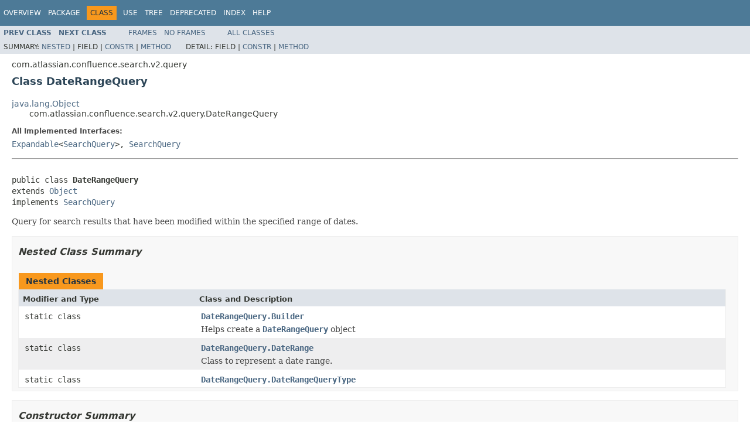

--- FILE ---
content_type: text/html
request_url: https://docs.atlassian.com/atlassian-confluence/5.9.1/com/atlassian/confluence/search/v2/query/DateRangeQuery.html
body_size: 4259
content:
<!DOCTYPE HTML PUBLIC "-//W3C//DTD HTML 4.01 Transitional//EN" "http://www.w3.org/TR/html4/loose.dtd">
<!-- NewPage -->
<html lang="en">
<head>
<!-- Generated by javadoc (1.8.0_65) on Tue Nov 24 03:14:16 UTC 2015 -->
<meta http-equiv="Content-Type" content="text/html; charset=UTF-8">
<title>DateRangeQuery (Atlassian Confluence 5.9.1 API)</title>
<meta name="date" content="2015-11-24">
<link rel="stylesheet" type="text/css" href="../../../../../../stylesheet.css" title="Style">
<script type="text/javascript" src="../../../../../../script.js"></script>
   <script type="text/javascript" src="https://atl-global.atlassian.com/js/atl-global.min.js"></script>   <script class="optanon-category-2" type="text/plain">ace.analytics.Initializer.initWithPageAnalytics('BpJ1LB9DeVf9cx42UDsc5VCqZvJQ60dC');</script>   <style>     body .optanon-alert-box-wrapper 
     { 
       width: auto; 
       margin-right: 12px; 
     }   </style>   <script type="text/javascript" src="https://cdn.cookielaw.org/consent/141bbadf-8293-4d74-9552-81ec52e16c66.js"></script>   <script type="text/javascript">   window.addEventListener('load', function () { 
          const toggle = document.createElement('a'); 
          toggle.className = 'optanon-toggle-display'; 
          toggle.innerText = 'View cookie preferences'; 
          toggle.style.cursor = 'pointer';  
          if (document.getElementsByClassName('gc-documentation').length) { 
            toggle.style.marginBottom = '20px'; 
           toggle.style.marginLeft =  '30px'; 
            toggle.style.display = 'inline-block'; 
            const docContent = document.getElementById('doc-content'); 
            docContent.appendChild(toggle); 
          } else if (document.querySelectorAll('nav.wy-nav-side .wy-menu').length) { 
            const sideNavMenu = document.querySelectorAll('nav.wy-nav-side .wy-menu')[0].firstElementChild; 
            sideNavMenu.appendChild(toggle); 
          } else { 
            toggle.style.marginBottom = '20px'; 
            toggle.style.display = 'inline-block'; 
            document.body.appendChild(toggle); 
          } 
        }); 
   
   </script>   </head>
<body>
<script type="text/javascript"><!--
    try {
        if (location.href.indexOf('is-external=true') == -1) {
            parent.document.title="DateRangeQuery (Atlassian Confluence 5.9.1 API)";
        }
    }
    catch(err) {
    }
//-->
var methods = {"i0":10,"i1":42,"i2":10,"i3":10,"i4":10,"i5":10,"i6":10,"i7":10,"i8":10,"i9":10,"i10":10,"i11":9,"i12":9};
var tabs = {65535:["t0","All Methods"],1:["t1","Static Methods"],2:["t2","Instance Methods"],8:["t4","Concrete Methods"],32:["t6","Deprecated Methods"]};
var altColor = "altColor";
var rowColor = "rowColor";
var tableTab = "tableTab";
var activeTableTab = "activeTableTab";
</script>
<noscript>
<div>JavaScript is disabled on your browser.</div>
</noscript>
<!-- ========= START OF TOP NAVBAR ======= -->
<div class="topNav"><a name="navbar.top">
<!--   -->
</a>
<div class="skipNav"><a href="#skip.navbar.top" title="Skip navigation links">Skip navigation links</a></div>
<a name="navbar.top.firstrow">
<!--   -->
</a>
<ul class="navList" title="Navigation">
<li><a href="../../../../../../overview-summary.html">Overview</a></li>
<li><a href="package-summary.html">Package</a></li>
<li class="navBarCell1Rev">Class</li>
<li><a href="class-use/DateRangeQuery.html">Use</a></li>
<li><a href="package-tree.html">Tree</a></li>
<li><a href="../../../../../../deprecated-list.html">Deprecated</a></li>
<li><a href="../../../../../../index-all.html">Index</a></li>
<li><a href="../../../../../../help-doc.html">Help</a></li>
</ul>
</div>
<div class="subNav">
<ul class="navList">
<li><a href="../../../../../../com/atlassian/confluence/search/v2/query/CustomContentTypeQuery.html" title="class in com.atlassian.confluence.search.v2.query"><span class="typeNameLink">Prev&nbsp;Class</span></a></li>
<li><a href="../../../../../../com/atlassian/confluence/search/v2/query/DateRangeQuery.Builder.html" title="class in com.atlassian.confluence.search.v2.query"><span class="typeNameLink">Next&nbsp;Class</span></a></li>
</ul>
<ul class="navList">
<li><a href="../../../../../../index.html?com/atlassian/confluence/search/v2/query/DateRangeQuery.html" target="_top">Frames</a></li>
<li><a href="DateRangeQuery.html" target="_top">No&nbsp;Frames</a></li>
</ul>
<ul class="navList" id="allclasses_navbar_top">
<li><a href="../../../../../../allclasses-noframe.html">All&nbsp;Classes</a></li>
</ul>
<div>
<script type="text/javascript"><!--
  allClassesLink = document.getElementById("allclasses_navbar_top");
  if(window==top) {
    allClassesLink.style.display = "block";
  }
  else {
    allClassesLink.style.display = "none";
  }
  //-->
</script>
</div>
<div>
<ul class="subNavList">
<li>Summary:&nbsp;</li>
<li><a href="#nested.class.summary">Nested</a>&nbsp;|&nbsp;</li>
<li>Field&nbsp;|&nbsp;</li>
<li><a href="#constructor.summary">Constr</a>&nbsp;|&nbsp;</li>
<li><a href="#method.summary">Method</a></li>
</ul>
<ul class="subNavList">
<li>Detail:&nbsp;</li>
<li>Field&nbsp;|&nbsp;</li>
<li><a href="#constructor.detail">Constr</a>&nbsp;|&nbsp;</li>
<li><a href="#method.detail">Method</a></li>
</ul>
</div>
<a name="skip.navbar.top">
<!--   -->
</a></div>
<!-- ========= END OF TOP NAVBAR ========= -->
<!-- ======== START OF CLASS DATA ======== -->
<div class="header">
<div class="subTitle">com.atlassian.confluence.search.v2.query</div>
<h2 title="Class DateRangeQuery" class="title">Class DateRangeQuery</h2>
</div>
<div class="contentContainer">
<ul class="inheritance">
<li><a href="http://docs.oracle.com/javase/8/docs/api/java/lang/Object.html?is-external=true" title="class or interface in java.lang">java.lang.Object</a></li>
<li>
<ul class="inheritance">
<li>com.atlassian.confluence.search.v2.query.DateRangeQuery</li>
</ul>
</li>
</ul>
<div class="description">
<ul class="blockList">
<li class="blockList">
<dl>
<dt>All Implemented Interfaces:</dt>
<dd><a href="../../../../../../com/atlassian/confluence/search/v2/Expandable.html" title="interface in com.atlassian.confluence.search.v2">Expandable</a>&lt;<a href="../../../../../../com/atlassian/confluence/search/v2/SearchQuery.html" title="interface in com.atlassian.confluence.search.v2">SearchQuery</a>&gt;, <a href="../../../../../../com/atlassian/confluence/search/v2/SearchQuery.html" title="interface in com.atlassian.confluence.search.v2">SearchQuery</a></dd>
</dl>
<hr>
<br>
<pre>public class <span class="typeNameLabel">DateRangeQuery</span>
extends <a href="http://docs.oracle.com/javase/8/docs/api/java/lang/Object.html?is-external=true" title="class or interface in java.lang">Object</a>
implements <a href="../../../../../../com/atlassian/confluence/search/v2/SearchQuery.html" title="interface in com.atlassian.confluence.search.v2">SearchQuery</a></pre>
<div class="block">Query for search results that have been modified within the specified range of dates.</div>
</li>
</ul>
</div>
<div class="summary">
<ul class="blockList">
<li class="blockList">
<!-- ======== NESTED CLASS SUMMARY ======== -->
<ul class="blockList">
<li class="blockList"><a name="nested.class.summary">
<!--   -->
</a>
<h3>Nested Class Summary</h3>
<table class="memberSummary" border="0" cellpadding="3" cellspacing="0" summary="Nested Class Summary table, listing nested classes, and an explanation">
<caption><span>Nested Classes</span><span class="tabEnd">&nbsp;</span></caption>
<tr>
<th class="colFirst" scope="col">Modifier and Type</th>
<th class="colLast" scope="col">Class and Description</th>
</tr>
<tr class="altColor">
<td class="colFirst"><code>static class&nbsp;</code></td>
<td class="colLast"><code><span class="memberNameLink"><a href="../../../../../../com/atlassian/confluence/search/v2/query/DateRangeQuery.Builder.html" title="class in com.atlassian.confluence.search.v2.query">DateRangeQuery.Builder</a></span></code>
<div class="block">Helps create a <a href="../../../../../../com/atlassian/confluence/search/v2/query/DateRangeQuery.html" title="class in com.atlassian.confluence.search.v2.query"><code>DateRangeQuery</code></a> object</div>
</td>
</tr>
<tr class="rowColor">
<td class="colFirst"><code>static class&nbsp;</code></td>
<td class="colLast"><code><span class="memberNameLink"><a href="../../../../../../com/atlassian/confluence/search/v2/query/DateRangeQuery.DateRange.html" title="class in com.atlassian.confluence.search.v2.query">DateRangeQuery.DateRange</a></span></code>
<div class="block">Class to represent a date range.</div>
</td>
</tr>
<tr class="altColor">
<td class="colFirst"><code>static class&nbsp;</code></td>
<td class="colLast"><code><span class="memberNameLink"><a href="../../../../../../com/atlassian/confluence/search/v2/query/DateRangeQuery.DateRangeQueryType.html" title="enum in com.atlassian.confluence.search.v2.query">DateRangeQuery.DateRangeQueryType</a></span></code>&nbsp;</td>
</tr>
</table>
</li>
</ul>
<!-- ======== CONSTRUCTOR SUMMARY ======== -->
<ul class="blockList">
<li class="blockList"><a name="constructor.summary">
<!--   -->
</a>
<h3>Constructor Summary</h3>
<table class="memberSummary" border="0" cellpadding="3" cellspacing="0" summary="Constructor Summary table, listing constructors, and an explanation">
<caption><span>Constructors</span><span class="tabEnd">&nbsp;</span></caption>
<tr>
<th class="colOne" scope="col">Constructor and Description</th>
</tr>
<tr class="altColor">
<td class="colOne"><code><span class="memberNameLink"><a href="../../../../../../com/atlassian/confluence/search/v2/query/DateRangeQuery.html#DateRangeQuery-java.util.Date-java.util.Date-boolean-boolean-com.atlassian.confluence.search.v2.query.DateRangeQuery.DateRangeQueryType-">DateRangeQuery</a></span>(<a href="http://docs.oracle.com/javase/8/docs/api/java/util/Date.html?is-external=true" title="class or interface in java.util">Date</a>&nbsp;from,
              <a href="http://docs.oracle.com/javase/8/docs/api/java/util/Date.html?is-external=true" title="class or interface in java.util">Date</a>&nbsp;to,
              boolean&nbsp;includeFrom,
              boolean&nbsp;includeTo,
              <a href="../../../../../../com/atlassian/confluence/search/v2/query/DateRangeQuery.DateRangeQueryType.html" title="enum in com.atlassian.confluence.search.v2.query">DateRangeQuery.DateRangeQueryType</a>&nbsp;dateRangeQueryType)</code>
<div class="block">Query for search results that have been modified within the specified range of dates.</div>
</td>
</tr>
<tr class="rowColor">
<td class="colOne"><code><span class="memberNameLink"><a href="../../../../../../com/atlassian/confluence/search/v2/query/DateRangeQuery.html#DateRangeQuery-java.util.Date-java.util.Date-boolean-boolean-java.lang.String-">DateRangeQuery</a></span>(<a href="http://docs.oracle.com/javase/8/docs/api/java/util/Date.html?is-external=true" title="class or interface in java.util">Date</a>&nbsp;fromDate,
              <a href="http://docs.oracle.com/javase/8/docs/api/java/util/Date.html?is-external=true" title="class or interface in java.util">Date</a>&nbsp;toDate,
              boolean&nbsp;includeFrom,
              boolean&nbsp;includeTo,
              <a href="http://docs.oracle.com/javase/8/docs/api/java/lang/String.html?is-external=true" title="class or interface in java.lang">String</a>&nbsp;fieldName)</code>&nbsp;</td>
</tr>
<tr class="altColor">
<td class="colOne"><code><span class="memberNameLink"><a href="../../../../../../com/atlassian/confluence/search/v2/query/DateRangeQuery.html#DateRangeQuery-com.atlassian.confluence.search.v2.query.DateRangeQuery.DateRange-com.atlassian.confluence.search.v2.query.DateRangeQuery.DateRangeQueryType-">DateRangeQuery</a></span>(<a href="../../../../../../com/atlassian/confluence/search/v2/query/DateRangeQuery.DateRange.html" title="class in com.atlassian.confluence.search.v2.query">DateRangeQuery.DateRange</a>&nbsp;dateRange,
              <a href="../../../../../../com/atlassian/confluence/search/v2/query/DateRangeQuery.DateRangeQueryType.html" title="enum in com.atlassian.confluence.search.v2.query">DateRangeQuery.DateRangeQueryType</a>&nbsp;dateRangeQueryType)</code>
<div class="block">Query for search results that have been modified within the specified range of dates.</div>
</td>
</tr>
</table>
</li>
</ul>
<!-- ========== METHOD SUMMARY =========== -->
<ul class="blockList">
<li class="blockList"><a name="method.summary">
<!--   -->
</a>
<h3>Method Summary</h3>
<table class="memberSummary" border="0" cellpadding="3" cellspacing="0" summary="Method Summary table, listing methods, and an explanation">
<caption><span id="t0" class="activeTableTab"><span>All Methods</span><span class="tabEnd">&nbsp;</span></span><span id="t1" class="tableTab"><span><a href="javascript:show(1);">Static Methods</a></span><span class="tabEnd">&nbsp;</span></span><span id="t2" class="tableTab"><span><a href="javascript:show(2);">Instance Methods</a></span><span class="tabEnd">&nbsp;</span></span><span id="t4" class="tableTab"><span><a href="javascript:show(8);">Concrete Methods</a></span><span class="tabEnd">&nbsp;</span></span><span id="t6" class="tableTab"><span><a href="javascript:show(32);">Deprecated Methods</a></span><span class="tabEnd">&nbsp;</span></span></caption>
<tr>
<th class="colFirst" scope="col">Modifier and Type</th>
<th class="colLast" scope="col">Method and Description</th>
</tr>
<tr id="i0" class="altColor">
<td class="colFirst"><code>boolean</code></td>
<td class="colLast"><code><span class="memberNameLink"><a href="../../../../../../com/atlassian/confluence/search/v2/query/DateRangeQuery.html#equals-java.lang.Object-">equals</a></span>(<a href="http://docs.oracle.com/javase/8/docs/api/java/lang/Object.html?is-external=true" title="class or interface in java.lang">Object</a>&nbsp;obj)</code>&nbsp;</td>
</tr>
<tr id="i1" class="rowColor">
<td class="colFirst"><code><a href="../../../../../../com/atlassian/confluence/search/v2/query/DateRangeQuery.DateRangeQueryType.html" title="enum in com.atlassian.confluence.search.v2.query">DateRangeQuery.DateRangeQueryType</a></code></td>
<td class="colLast"><code><span class="memberNameLink"><a href="../../../../../../com/atlassian/confluence/search/v2/query/DateRangeQuery.html#getDateRangeQueryType--">getDateRangeQueryType</a></span>()</code>
<div class="block"><span class="deprecatedLabel">Deprecated.</span>&nbsp;
<div class="block"><span class="deprecationComment">since 5.7 use getQueryType()</span></div>
</div>
</td>
</tr>
<tr id="i2" class="altColor">
<td class="colFirst"><code>com.atlassian.fugue.Option&lt;<a href="http://docs.oracle.com/javase/8/docs/api/java/lang/String.html?is-external=true" title="class or interface in java.lang">String</a>&gt;</code></td>
<td class="colLast"><code><span class="memberNameLink"><a href="../../../../../../com/atlassian/confluence/search/v2/query/DateRangeQuery.html#getFieldName--">getFieldName</a></span>()</code>&nbsp;</td>
</tr>
<tr id="i3" class="rowColor">
<td class="colFirst"><code><a href="http://docs.oracle.com/javase/8/docs/api/java/util/Date.html?is-external=true" title="class or interface in java.util">Date</a></code></td>
<td class="colLast"><code><span class="memberNameLink"><a href="../../../../../../com/atlassian/confluence/search/v2/query/DateRangeQuery.html#getFromDate--">getFromDate</a></span>()</code>&nbsp;</td>
</tr>
<tr id="i4" class="altColor">
<td class="colFirst"><code><a href="http://docs.oracle.com/javase/8/docs/api/java/lang/String.html?is-external=true" title="class or interface in java.lang">String</a></code></td>
<td class="colLast"><code><span class="memberNameLink"><a href="../../../../../../com/atlassian/confluence/search/v2/query/DateRangeQuery.html#getKey--">getKey</a></span>()</code>&nbsp;</td>
</tr>
<tr id="i5" class="rowColor">
<td class="colFirst"><code><a href="http://docs.oracle.com/javase/8/docs/api/java/util/List.html?is-external=true" title="class or interface in java.util">List</a></code></td>
<td class="colLast"><code><span class="memberNameLink"><a href="../../../../../../com/atlassian/confluence/search/v2/query/DateRangeQuery.html#getParameters--">getParameters</a></span>()</code>
<div class="block">List of parameters as <a href="http://docs.oracle.com/javase/8/docs/api/java/lang/String.html?is-external=true" title="class or interface in java.lang"><code>String</code></a>s or <a href="../../../../../../com/atlassian/confluence/search/v2/SearchQuery.html" title="interface in com.atlassian.confluence.search.v2"><code>SearchQuery</code></a>s.</div>
</td>
</tr>
<tr id="i6" class="altColor">
<td class="colFirst"><code>com.atlassian.fugue.Option&lt;<a href="../../../../../../com/atlassian/confluence/search/v2/query/DateRangeQuery.DateRangeQueryType.html" title="enum in com.atlassian.confluence.search.v2.query">DateRangeQuery.DateRangeQueryType</a>&gt;</code></td>
<td class="colLast"><code><span class="memberNameLink"><a href="../../../../../../com/atlassian/confluence/search/v2/query/DateRangeQuery.html#getQueryType--">getQueryType</a></span>()</code>&nbsp;</td>
</tr>
<tr id="i7" class="rowColor">
<td class="colFirst"><code><a href="http://docs.oracle.com/javase/8/docs/api/java/util/Date.html?is-external=true" title="class or interface in java.util">Date</a></code></td>
<td class="colLast"><code><span class="memberNameLink"><a href="../../../../../../com/atlassian/confluence/search/v2/query/DateRangeQuery.html#getToDate--">getToDate</a></span>()</code>&nbsp;</td>
</tr>
<tr id="i8" class="altColor">
<td class="colFirst"><code>int</code></td>
<td class="colLast"><code><span class="memberNameLink"><a href="../../../../../../com/atlassian/confluence/search/v2/query/DateRangeQuery.html#hashCode--">hashCode</a></span>()</code>&nbsp;</td>
</tr>
<tr id="i9" class="rowColor">
<td class="colFirst"><code>boolean</code></td>
<td class="colLast"><code><span class="memberNameLink"><a href="../../../../../../com/atlassian/confluence/search/v2/query/DateRangeQuery.html#isIncludeFrom--">isIncludeFrom</a></span>()</code>&nbsp;</td>
</tr>
<tr id="i10" class="altColor">
<td class="colFirst"><code>boolean</code></td>
<td class="colLast"><code><span class="memberNameLink"><a href="../../../../../../com/atlassian/confluence/search/v2/query/DateRangeQuery.html#isIncludeTo--">isIncludeTo</a></span>()</code>&nbsp;</td>
</tr>
<tr id="i11" class="rowColor">
<td class="colFirst"><code>static <a href="../../../../../../com/atlassian/confluence/search/v2/query/DateRangeQuery.Builder.html" title="class in com.atlassian.confluence.search.v2.query">DateRangeQuery.Builder</a></code></td>
<td class="colLast"><code><span class="memberNameLink"><a href="../../../../../../com/atlassian/confluence/search/v2/query/DateRangeQuery.html#newDateRangeQuery-com.atlassian.confluence.search.v2.query.DateRangeQuery.DateRangeQueryType-">newDateRangeQuery</a></span>(<a href="../../../../../../com/atlassian/confluence/search/v2/query/DateRangeQuery.DateRangeQueryType.html" title="enum in com.atlassian.confluence.search.v2.query">DateRangeQuery.DateRangeQueryType</a>&nbsp;type)</code>&nbsp;</td>
</tr>
<tr id="i12" class="altColor">
<td class="colFirst"><code>static <a href="../../../../../../com/atlassian/confluence/search/v2/query/DateRangeQuery.Builder.html" title="class in com.atlassian.confluence.search.v2.query">DateRangeQuery.Builder</a></code></td>
<td class="colLast"><code><span class="memberNameLink"><a href="../../../../../../com/atlassian/confluence/search/v2/query/DateRangeQuery.html#newDateRangeQuery-java.lang.String-">newDateRangeQuery</a></span>(<a href="http://docs.oracle.com/javase/8/docs/api/java/lang/String.html?is-external=true" title="class or interface in java.lang">String</a>&nbsp;fieldName)</code>&nbsp;</td>
</tr>
</table>
<ul class="blockList">
<li class="blockList"><a name="methods.inherited.from.class.java.lang.Object">
<!--   -->
</a>
<h3>Methods inherited from class&nbsp;java.lang.<a href="http://docs.oracle.com/javase/8/docs/api/java/lang/Object.html?is-external=true" title="class or interface in java.lang">Object</a></h3>
<code><a href="http://docs.oracle.com/javase/8/docs/api/java/lang/Object.html?is-external=true#clone--" title="class or interface in java.lang">clone</a>, <a href="http://docs.oracle.com/javase/8/docs/api/java/lang/Object.html?is-external=true#finalize--" title="class or interface in java.lang">finalize</a>, <a href="http://docs.oracle.com/javase/8/docs/api/java/lang/Object.html?is-external=true#getClass--" title="class or interface in java.lang">getClass</a>, <a href="http://docs.oracle.com/javase/8/docs/api/java/lang/Object.html?is-external=true#notify--" title="class or interface in java.lang">notify</a>, <a href="http://docs.oracle.com/javase/8/docs/api/java/lang/Object.html?is-external=true#notifyAll--" title="class or interface in java.lang">notifyAll</a>, <a href="http://docs.oracle.com/javase/8/docs/api/java/lang/Object.html?is-external=true#toString--" title="class or interface in java.lang">toString</a>, <a href="http://docs.oracle.com/javase/8/docs/api/java/lang/Object.html?is-external=true#wait--" title="class or interface in java.lang">wait</a>, <a href="http://docs.oracle.com/javase/8/docs/api/java/lang/Object.html?is-external=true#wait-long-" title="class or interface in java.lang">wait</a>, <a href="http://docs.oracle.com/javase/8/docs/api/java/lang/Object.html?is-external=true#wait-long-int-" title="class or interface in java.lang">wait</a></code></li>
</ul>
<ul class="blockList">
<li class="blockList"><a name="methods.inherited.from.class.com.atlassian.confluence.search.v2.SearchQuery">
<!--   -->
</a>
<h3>Methods inherited from interface&nbsp;com.atlassian.confluence.search.v2.<a href="../../../../../../com/atlassian/confluence/search/v2/SearchQuery.html" title="interface in com.atlassian.confluence.search.v2">SearchQuery</a></h3>
<code><a href="../../../../../../com/atlassian/confluence/search/v2/SearchQuery.html#expand--">expand</a></code></li>
</ul>
</li>
</ul>
</li>
</ul>
</div>
<div class="details">
<ul class="blockList">
<li class="blockList">
<!-- ========= CONSTRUCTOR DETAIL ======== -->
<ul class="blockList">
<li class="blockList"><a name="constructor.detail">
<!--   -->
</a>
<h3>Constructor Detail</h3>
<a name="DateRangeQuery-java.util.Date-java.util.Date-boolean-boolean-com.atlassian.confluence.search.v2.query.DateRangeQuery.DateRangeQueryType-">
<!--   -->
</a>
<ul class="blockList">
<li class="blockList">
<h4>DateRangeQuery</h4>
<pre>public&nbsp;DateRangeQuery(<a href="http://docs.oracle.com/javase/8/docs/api/javax/annotation/Nullable.html?is-external=true" title="class or interface in javax.annotation">@Nullable</a>
                      <a href="http://docs.oracle.com/javase/8/docs/api/java/util/Date.html?is-external=true" title="class or interface in java.util">Date</a>&nbsp;from,
                      <a href="http://docs.oracle.com/javase/8/docs/api/javax/annotation/Nullable.html?is-external=true" title="class or interface in javax.annotation">@Nullable</a>
                      <a href="http://docs.oracle.com/javase/8/docs/api/java/util/Date.html?is-external=true" title="class or interface in java.util">Date</a>&nbsp;to,
                      boolean&nbsp;includeFrom,
                      boolean&nbsp;includeTo,
                      <a href="../../../../../../com/atlassian/confluence/search/v2/query/DateRangeQuery.DateRangeQueryType.html" title="enum in com.atlassian.confluence.search.v2.query">DateRangeQuery.DateRangeQueryType</a>&nbsp;dateRangeQueryType)</pre>
<div class="block">Query for search results that have been modified within the specified range of dates.</div>
<dl>
<dt><span class="paramLabel">Parameters:</span></dt>
<dd><code>from</code> - the beginning of the date range (can be null)</dd>
<dd><code>to</code> - the end date in the range (can be null)</dd>
<dd><code>includeFrom</code> - include the beginning date in the range</dd>
<dd><code>includeTo</code> - include the end date in the range</dd>
<dd><code>dateRangeQueryType</code> - the type of range query. See
            <a href="../../../../../../com/atlassian/confluence/search/v2/query/DateRangeQuery.DateRangeQueryType.html" title="enum in com.atlassian.confluence.search.v2.query"><code>DateRangeQuery.DateRangeQueryType</code></a></dd>
</dl>
</li>
</ul>
<a name="DateRangeQuery-java.util.Date-java.util.Date-boolean-boolean-java.lang.String-">
<!--   -->
</a>
<ul class="blockList">
<li class="blockList">
<h4>DateRangeQuery</h4>
<pre>public&nbsp;DateRangeQuery(<a href="http://docs.oracle.com/javase/8/docs/api/java/util/Date.html?is-external=true" title="class or interface in java.util">Date</a>&nbsp;fromDate,
                      <a href="http://docs.oracle.com/javase/8/docs/api/java/util/Date.html?is-external=true" title="class or interface in java.util">Date</a>&nbsp;toDate,
                      boolean&nbsp;includeFrom,
                      boolean&nbsp;includeTo,
                      <a href="http://docs.oracle.com/javase/8/docs/api/java/lang/String.html?is-external=true" title="class or interface in java.lang">String</a>&nbsp;fieldName)</pre>
</li>
</ul>
<a name="DateRangeQuery-com.atlassian.confluence.search.v2.query.DateRangeQuery.DateRange-com.atlassian.confluence.search.v2.query.DateRangeQuery.DateRangeQueryType-">
<!--   -->
</a>
<ul class="blockListLast">
<li class="blockList">
<h4>DateRangeQuery</h4>
<pre>public&nbsp;DateRangeQuery(<a href="../../../../../../com/atlassian/confluence/search/v2/query/DateRangeQuery.DateRange.html" title="class in com.atlassian.confluence.search.v2.query">DateRangeQuery.DateRange</a>&nbsp;dateRange,
                      <a href="../../../../../../com/atlassian/confluence/search/v2/query/DateRangeQuery.DateRangeQueryType.html" title="enum in com.atlassian.confluence.search.v2.query">DateRangeQuery.DateRangeQueryType</a>&nbsp;dateRangeQueryType)</pre>
<div class="block">Query for search results that have been modified within the specified range of dates.</div>
<dl>
<dt><span class="paramLabel">Parameters:</span></dt>
<dd><code>dateRange</code> - the dateRange. See <a href="../../../../../../com/atlassian/confluence/search/v2/query/DateRangeQuery.DateRange.html" title="class in com.atlassian.confluence.search.v2.query"><code>DateRangeQuery.DateRange</code></a></dd>
<dd><code>dateRangeQueryType</code> - the type of range query. See
            <a href="../../../../../../com/atlassian/confluence/search/v2/query/DateRangeQuery.DateRangeQueryType.html" title="enum in com.atlassian.confluence.search.v2.query"><code>DateRangeQuery.DateRangeQueryType</code></a></dd>
</dl>
</li>
</ul>
</li>
</ul>
<!-- ============ METHOD DETAIL ========== -->
<ul class="blockList">
<li class="blockList"><a name="method.detail">
<!--   -->
</a>
<h3>Method Detail</h3>
<a name="newDateRangeQuery-com.atlassian.confluence.search.v2.query.DateRangeQuery.DateRangeQueryType-">
<!--   -->
</a>
<ul class="blockList">
<li class="blockList">
<h4>newDateRangeQuery</h4>
<pre>public static&nbsp;<a href="../../../../../../com/atlassian/confluence/search/v2/query/DateRangeQuery.Builder.html" title="class in com.atlassian.confluence.search.v2.query">DateRangeQuery.Builder</a>&nbsp;newDateRangeQuery(<a href="../../../../../../com/atlassian/confluence/search/v2/query/DateRangeQuery.DateRangeQueryType.html" title="enum in com.atlassian.confluence.search.v2.query">DateRangeQuery.DateRangeQueryType</a>&nbsp;type)</pre>
</li>
</ul>
<a name="newDateRangeQuery-java.lang.String-">
<!--   -->
</a>
<ul class="blockList">
<li class="blockList">
<h4>newDateRangeQuery</h4>
<pre>public static&nbsp;<a href="../../../../../../com/atlassian/confluence/search/v2/query/DateRangeQuery.Builder.html" title="class in com.atlassian.confluence.search.v2.query">DateRangeQuery.Builder</a>&nbsp;newDateRangeQuery(<a href="http://docs.oracle.com/javase/8/docs/api/java/lang/String.html?is-external=true" title="class or interface in java.lang">String</a>&nbsp;fieldName)</pre>
</li>
</ul>
<a name="getKey--">
<!--   -->
</a>
<ul class="blockList">
<li class="blockList">
<h4>getKey</h4>
<pre>public&nbsp;<a href="http://docs.oracle.com/javase/8/docs/api/java/lang/String.html?is-external=true" title="class or interface in java.lang">String</a>&nbsp;getKey()</pre>
<dl>
<dt><span class="overrideSpecifyLabel">Specified by:</span></dt>
<dd><code><a href="../../../../../../com/atlassian/confluence/search/v2/SearchQuery.html#getKey--">getKey</a></code>&nbsp;in interface&nbsp;<code><a href="../../../../../../com/atlassian/confluence/search/v2/SearchQuery.html" title="interface in com.atlassian.confluence.search.v2">SearchQuery</a></code></dd>
<dt><span class="returnLabel">Returns:</span></dt>
<dd>the plugin key</dd>
</dl>
</li>
</ul>
<a name="getParameters--">
<!--   -->
</a>
<ul class="blockList">
<li class="blockList">
<h4>getParameters</h4>
<pre>public&nbsp;<a href="http://docs.oracle.com/javase/8/docs/api/java/util/List.html?is-external=true" title="class or interface in java.util">List</a>&nbsp;getParameters()</pre>
<div class="block"><span class="descfrmTypeLabel">Description copied from interface:&nbsp;<code><a href="../../../../../../com/atlassian/confluence/search/v2/SearchQuery.html#getParameters--">SearchQuery</a></code></span></div>
<div class="block">List of parameters as <a href="http://docs.oracle.com/javase/8/docs/api/java/lang/String.html?is-external=true" title="class or interface in java.lang"><code>String</code></a>s or <a href="../../../../../../com/atlassian/confluence/search/v2/SearchQuery.html" title="interface in com.atlassian.confluence.search.v2"><code>SearchQuery</code></a>s.</div>
<dl>
<dt><span class="overrideSpecifyLabel">Specified by:</span></dt>
<dd><code><a href="../../../../../../com/atlassian/confluence/search/v2/SearchQuery.html#getParameters--">getParameters</a></code>&nbsp;in interface&nbsp;<code><a href="../../../../../../com/atlassian/confluence/search/v2/SearchQuery.html" title="interface in com.atlassian.confluence.search.v2">SearchQuery</a></code></dd>
<dt><span class="returnLabel">Returns:</span></dt>
<dd><a href="http://docs.oracle.com/javase/8/docs/api/java/lang/String.html?is-external=true" title="class or interface in java.lang"><code>String</code></a>s or <a href="../../../../../../com/atlassian/confluence/search/v2/SearchQuery.html" title="interface in com.atlassian.confluence.search.v2"><code>SearchQuery</code></a>s.</dd>
</dl>
</li>
</ul>
<a name="getFromDate--">
<!--   -->
</a>
<ul class="blockList">
<li class="blockList">
<h4>getFromDate</h4>
<pre>public&nbsp;<a href="http://docs.oracle.com/javase/8/docs/api/java/util/Date.html?is-external=true" title="class or interface in java.util">Date</a>&nbsp;getFromDate()</pre>
</li>
</ul>
<a name="getToDate--">
<!--   -->
</a>
<ul class="blockList">
<li class="blockList">
<h4>getToDate</h4>
<pre>public&nbsp;<a href="http://docs.oracle.com/javase/8/docs/api/java/util/Date.html?is-external=true" title="class or interface in java.util">Date</a>&nbsp;getToDate()</pre>
</li>
</ul>
<a name="isIncludeFrom--">
<!--   -->
</a>
<ul class="blockList">
<li class="blockList">
<h4>isIncludeFrom</h4>
<pre>public&nbsp;boolean&nbsp;isIncludeFrom()</pre>
</li>
</ul>
<a name="isIncludeTo--">
<!--   -->
</a>
<ul class="blockList">
<li class="blockList">
<h4>isIncludeTo</h4>
<pre>public&nbsp;boolean&nbsp;isIncludeTo()</pre>
</li>
</ul>
<a name="getDateRangeQueryType--">
<!--   -->
</a>
<ul class="blockList">
<li class="blockList">
<h4>getDateRangeQueryType</h4>
<pre><a href="http://docs.oracle.com/javase/8/docs/api/java/lang/Deprecated.html?is-external=true" title="class or interface in java.lang">@Deprecated</a>
public&nbsp;<a href="../../../../../../com/atlassian/confluence/search/v2/query/DateRangeQuery.DateRangeQueryType.html" title="enum in com.atlassian.confluence.search.v2.query">DateRangeQuery.DateRangeQueryType</a>&nbsp;getDateRangeQueryType()</pre>
<div class="block"><span class="deprecatedLabel">Deprecated.</span>&nbsp;<span class="deprecationComment">since 5.7 use getQueryType()</span></div>
</li>
</ul>
<a name="getQueryType--">
<!--   -->
</a>
<ul class="blockList">
<li class="blockList">
<h4>getQueryType</h4>
<pre>public&nbsp;com.atlassian.fugue.Option&lt;<a href="../../../../../../com/atlassian/confluence/search/v2/query/DateRangeQuery.DateRangeQueryType.html" title="enum in com.atlassian.confluence.search.v2.query">DateRangeQuery.DateRangeQueryType</a>&gt;&nbsp;getQueryType()</pre>
</li>
</ul>
<a name="getFieldName--">
<!--   -->
</a>
<ul class="blockList">
<li class="blockList">
<h4>getFieldName</h4>
<pre>public&nbsp;com.atlassian.fugue.Option&lt;<a href="http://docs.oracle.com/javase/8/docs/api/java/lang/String.html?is-external=true" title="class or interface in java.lang">String</a>&gt;&nbsp;getFieldName()</pre>
</li>
</ul>
<a name="equals-java.lang.Object-">
<!--   -->
</a>
<ul class="blockList">
<li class="blockList">
<h4>equals</h4>
<pre>public&nbsp;boolean&nbsp;equals(<a href="http://docs.oracle.com/javase/8/docs/api/java/lang/Object.html?is-external=true" title="class or interface in java.lang">Object</a>&nbsp;obj)</pre>
<dl>
<dt><span class="overrideSpecifyLabel">Overrides:</span></dt>
<dd><code><a href="http://docs.oracle.com/javase/8/docs/api/java/lang/Object.html?is-external=true#equals-java.lang.Object-" title="class or interface in java.lang">equals</a></code>&nbsp;in class&nbsp;<code><a href="http://docs.oracle.com/javase/8/docs/api/java/lang/Object.html?is-external=true" title="class or interface in java.lang">Object</a></code></dd>
</dl>
</li>
</ul>
<a name="hashCode--">
<!--   -->
</a>
<ul class="blockListLast">
<li class="blockList">
<h4>hashCode</h4>
<pre>public&nbsp;int&nbsp;hashCode()</pre>
<dl>
<dt><span class="overrideSpecifyLabel">Overrides:</span></dt>
<dd><code><a href="http://docs.oracle.com/javase/8/docs/api/java/lang/Object.html?is-external=true#hashCode--" title="class or interface in java.lang">hashCode</a></code>&nbsp;in class&nbsp;<code><a href="http://docs.oracle.com/javase/8/docs/api/java/lang/Object.html?is-external=true" title="class or interface in java.lang">Object</a></code></dd>
</dl>
</li>
</ul>
</li>
</ul>
</li>
</ul>
</div>
</div>
<!-- ========= END OF CLASS DATA ========= -->
<!-- ======= START OF BOTTOM NAVBAR ====== -->
<div class="bottomNav"><a name="navbar.bottom">
<!--   -->
</a>
<div class="skipNav"><a href="#skip.navbar.bottom" title="Skip navigation links">Skip navigation links</a></div>
<a name="navbar.bottom.firstrow">
<!--   -->
</a>
<ul class="navList" title="Navigation">
<li><a href="../../../../../../overview-summary.html">Overview</a></li>
<li><a href="package-summary.html">Package</a></li>
<li class="navBarCell1Rev">Class</li>
<li><a href="class-use/DateRangeQuery.html">Use</a></li>
<li><a href="package-tree.html">Tree</a></li>
<li><a href="../../../../../../deprecated-list.html">Deprecated</a></li>
<li><a href="../../../../../../index-all.html">Index</a></li>
<li><a href="../../../../../../help-doc.html">Help</a></li>
</ul>
</div>
<div class="subNav">
<ul class="navList">
<li><a href="../../../../../../com/atlassian/confluence/search/v2/query/CustomContentTypeQuery.html" title="class in com.atlassian.confluence.search.v2.query"><span class="typeNameLink">Prev&nbsp;Class</span></a></li>
<li><a href="../../../../../../com/atlassian/confluence/search/v2/query/DateRangeQuery.Builder.html" title="class in com.atlassian.confluence.search.v2.query"><span class="typeNameLink">Next&nbsp;Class</span></a></li>
</ul>
<ul class="navList">
<li><a href="../../../../../../index.html?com/atlassian/confluence/search/v2/query/DateRangeQuery.html" target="_top">Frames</a></li>
<li><a href="DateRangeQuery.html" target="_top">No&nbsp;Frames</a></li>
</ul>
<ul class="navList" id="allclasses_navbar_bottom">
<li><a href="../../../../../../allclasses-noframe.html">All&nbsp;Classes</a></li>
</ul>
<div>
<script type="text/javascript"><!--
  allClassesLink = document.getElementById("allclasses_navbar_bottom");
  if(window==top) {
    allClassesLink.style.display = "block";
  }
  else {
    allClassesLink.style.display = "none";
  }
  //-->
</script>
</div>
<div>
<ul class="subNavList">
<li>Summary:&nbsp;</li>
<li><a href="#nested.class.summary">Nested</a>&nbsp;|&nbsp;</li>
<li>Field&nbsp;|&nbsp;</li>
<li><a href="#constructor.summary">Constr</a>&nbsp;|&nbsp;</li>
<li><a href="#method.summary">Method</a></li>
</ul>
<ul class="subNavList">
<li>Detail:&nbsp;</li>
<li>Field&nbsp;|&nbsp;</li>
<li><a href="#constructor.detail">Constr</a>&nbsp;|&nbsp;</li>
<li><a href="#method.detail">Method</a></li>
</ul>
</div>
<a name="skip.navbar.bottom">
<!--   -->
</a></div>
<!-- ======== END OF BOTTOM NAVBAR ======= -->
<p class="legalCopy"><small>Copyright &#169; 2003&#x2013;2015 <a href="http://www.atlassian.com/">Atlassian</a>. All rights reserved.</small></p>
</body>
</html>
